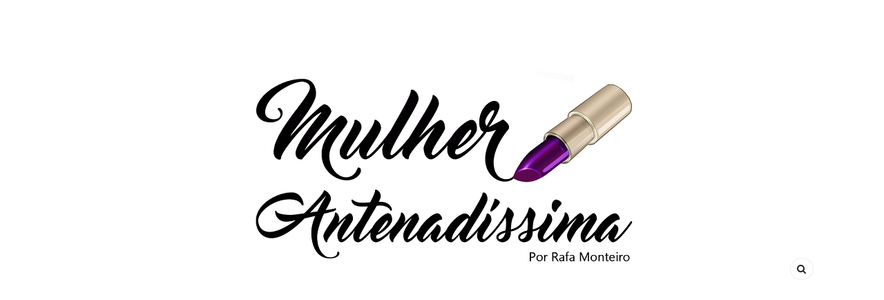

--- FILE ---
content_type: text/html; charset=UTF-8
request_url: http://www.mulherantenadissima.com.br/b/stats?style=WHITE_TRANSPARENT&timeRange=ALL_TIME&token=APq4FmDzR3cl8Xr57V9ba3xQzDLR7-rdLGJ_1X6yFXHdhvd6d5VtkrzsEPvr6Dc3hu2I3IFDogHrXoO8vaXqVHTFm6gmOcYqmQ
body_size: 258
content:
{"total":752724,"sparklineOptions":{"backgroundColor":{"fillOpacity":0.1,"fill":"#ffffff"},"series":[{"areaOpacity":0.3,"color":"#fff"}]},"sparklineData":[[0,52],[1,48],[2,38],[3,23],[4,17],[5,18],[6,20],[7,18],[8,68],[9,30],[10,22],[11,28],[12,17],[13,32],[14,38],[15,37],[16,38],[17,62],[18,25],[19,38],[20,72],[21,67],[22,58],[23,48],[24,62],[25,40],[26,68],[27,48],[28,97],[29,92]],"nextTickMs":514285}

--- FILE ---
content_type: text/html; charset=utf-8
request_url: https://accounts.google.com/o/oauth2/postmessageRelay?parent=http%3A%2F%2Fwww.mulherantenadissima.com.br&jsh=m%3B%2F_%2Fscs%2Fabc-static%2F_%2Fjs%2Fk%3Dgapi.lb.en.2kN9-TZiXrM.O%2Fd%3D1%2Frs%3DAHpOoo_B4hu0FeWRuWHfxnZ3V0WubwN7Qw%2Fm%3D__features__
body_size: 159
content:
<!DOCTYPE html><html><head><title></title><meta http-equiv="content-type" content="text/html; charset=utf-8"><meta http-equiv="X-UA-Compatible" content="IE=edge"><meta name="viewport" content="width=device-width, initial-scale=1, minimum-scale=1, maximum-scale=1, user-scalable=0"><script src='https://ssl.gstatic.com/accounts/o/2580342461-postmessagerelay.js' nonce="6BMDB48vrrlsuifCqnq-Xg"></script></head><body><script type="text/javascript" src="https://apis.google.com/js/rpc:shindig_random.js?onload=init" nonce="6BMDB48vrrlsuifCqnq-Xg"></script></body></html>

--- FILE ---
content_type: text/html; charset=utf-8
request_url: https://www.google.com/recaptcha/api2/aframe
body_size: 266
content:
<!DOCTYPE HTML><html><head><meta http-equiv="content-type" content="text/html; charset=UTF-8"></head><body><script nonce="hVhlSfnlZ2hr_LwLb_3azQ">/** Anti-fraud and anti-abuse applications only. See google.com/recaptcha */ try{var clients={'sodar':'https://pagead2.googlesyndication.com/pagead/sodar?'};window.addEventListener("message",function(a){try{if(a.source===window.parent){var b=JSON.parse(a.data);var c=clients[b['id']];if(c){var d=document.createElement('img');d.src=c+b['params']+'&rc='+(localStorage.getItem("rc::a")?sessionStorage.getItem("rc::b"):"");window.document.body.appendChild(d);sessionStorage.setItem("rc::e",parseInt(sessionStorage.getItem("rc::e")||0)+1);localStorage.setItem("rc::h",'1769899117066');}}}catch(b){}});window.parent.postMessage("_grecaptcha_ready", "*");}catch(b){}</script></body></html>